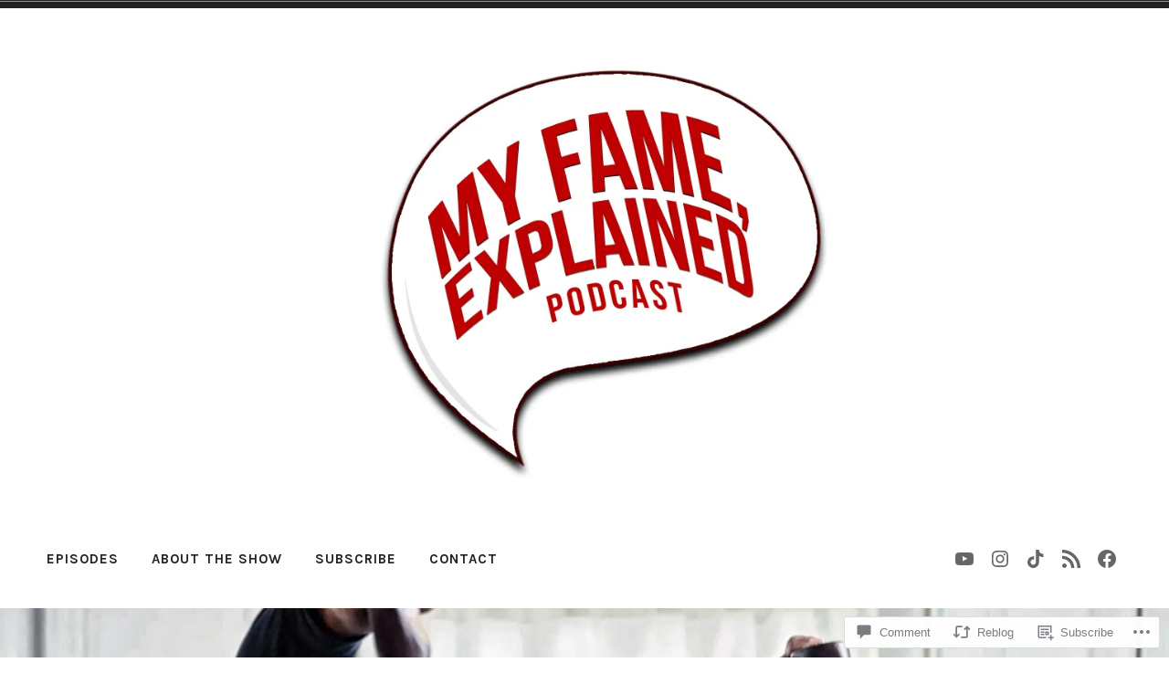

--- FILE ---
content_type: text/css;charset=utf-8
request_url: https://s0.wp.com/?custom-css=1&csblog=bEUen&cscache=6&csrev=7
body_size: -119
content:
.entry-title a:hover{color:#ba4a17}